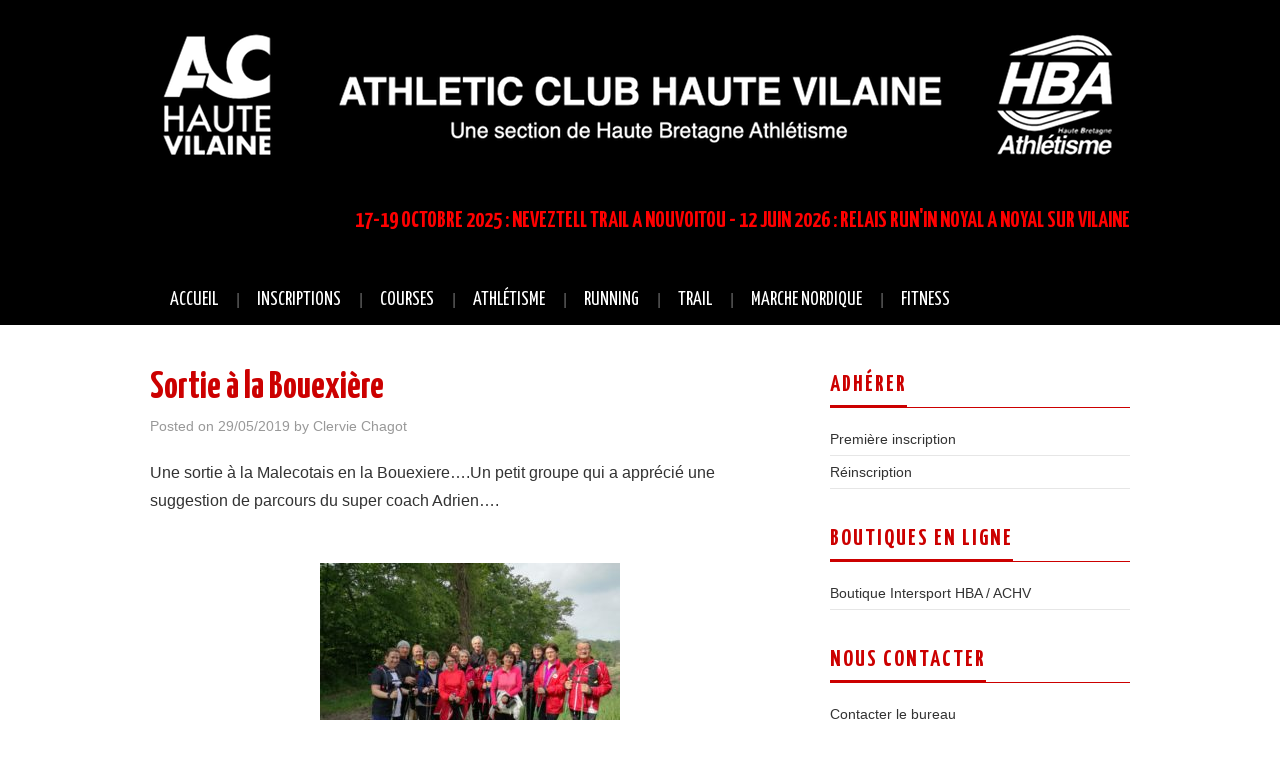

--- FILE ---
content_type: text/html; charset=UTF-8
request_url: https://achv.club/2019/05/29/sortie-a-la-bouexiere/
body_size: 8040
content:
<!DOCTYPE html>
<html lang="fr-FR">
<head>

<meta charset="UTF-8">
<meta name="viewport" content="width=device-width">

<link rel="profile" href="http://gmpg.org/xfn/11">
<link rel="pingback" href="https://achv.club/xmlrpc.php">

	<title>Sortie à la Bouexière &#8211; ATHLETIC CLUB HAUTE VILAINE</title>
<meta name='robots' content='max-image-preview:large' />
<link rel='dns-prefetch' href='//maxcdn.bootstrapcdn.com' />
<link rel='dns-prefetch' href='//fonts.googleapis.com' />
<link rel='dns-prefetch' href='//s.w.org' />
<link rel="alternate" type="application/rss+xml" title="ATHLETIC CLUB HAUTE VILAINE &raquo; Flux" href="https://achv.club/feed/" />
<link rel="alternate" type="application/rss+xml" title="ATHLETIC CLUB HAUTE VILAINE &raquo; Flux des commentaires" href="https://achv.club/comments/feed/" />
		<!-- This site uses the Google Analytics by ExactMetrics plugin v7.27.0 - Using Analytics tracking - https://www.exactmetrics.com/ -->
		<!-- Note: ExactMetrics is not currently configured on this site. The site owner needs to authenticate with Google Analytics in the ExactMetrics settings panel. -->
					<!-- No tracking code set -->
				<!-- / Google Analytics by ExactMetrics -->
				<script type="text/javascript">
			window._wpemojiSettings = {"baseUrl":"https:\/\/s.w.org\/images\/core\/emoji\/13.1.0\/72x72\/","ext":".png","svgUrl":"https:\/\/s.w.org\/images\/core\/emoji\/13.1.0\/svg\/","svgExt":".svg","source":{"concatemoji":"https:\/\/achv.club\/wp-includes\/js\/wp-emoji-release.min.js?ver=5.8.12"}};
			!function(e,a,t){var n,r,o,i=a.createElement("canvas"),p=i.getContext&&i.getContext("2d");function s(e,t){var a=String.fromCharCode;p.clearRect(0,0,i.width,i.height),p.fillText(a.apply(this,e),0,0);e=i.toDataURL();return p.clearRect(0,0,i.width,i.height),p.fillText(a.apply(this,t),0,0),e===i.toDataURL()}function c(e){var t=a.createElement("script");t.src=e,t.defer=t.type="text/javascript",a.getElementsByTagName("head")[0].appendChild(t)}for(o=Array("flag","emoji"),t.supports={everything:!0,everythingExceptFlag:!0},r=0;r<o.length;r++)t.supports[o[r]]=function(e){if(!p||!p.fillText)return!1;switch(p.textBaseline="top",p.font="600 32px Arial",e){case"flag":return s([127987,65039,8205,9895,65039],[127987,65039,8203,9895,65039])?!1:!s([55356,56826,55356,56819],[55356,56826,8203,55356,56819])&&!s([55356,57332,56128,56423,56128,56418,56128,56421,56128,56430,56128,56423,56128,56447],[55356,57332,8203,56128,56423,8203,56128,56418,8203,56128,56421,8203,56128,56430,8203,56128,56423,8203,56128,56447]);case"emoji":return!s([10084,65039,8205,55357,56613],[10084,65039,8203,55357,56613])}return!1}(o[r]),t.supports.everything=t.supports.everything&&t.supports[o[r]],"flag"!==o[r]&&(t.supports.everythingExceptFlag=t.supports.everythingExceptFlag&&t.supports[o[r]]);t.supports.everythingExceptFlag=t.supports.everythingExceptFlag&&!t.supports.flag,t.DOMReady=!1,t.readyCallback=function(){t.DOMReady=!0},t.supports.everything||(n=function(){t.readyCallback()},a.addEventListener?(a.addEventListener("DOMContentLoaded",n,!1),e.addEventListener("load",n,!1)):(e.attachEvent("onload",n),a.attachEvent("onreadystatechange",function(){"complete"===a.readyState&&t.readyCallback()})),(n=t.source||{}).concatemoji?c(n.concatemoji):n.wpemoji&&n.twemoji&&(c(n.twemoji),c(n.wpemoji)))}(window,document,window._wpemojiSettings);
		</script>
		<style type="text/css">
img.wp-smiley,
img.emoji {
	display: inline !important;
	border: none !important;
	box-shadow: none !important;
	height: 1em !important;
	width: 1em !important;
	margin: 0 .07em !important;
	vertical-align: -0.1em !important;
	background: none !important;
	padding: 0 !important;
}
</style>
	<link rel='stylesheet' id='wp-block-library-css'  href='https://achv.club/wp-includes/css/dist/block-library/style.min.css?ver=5.8.12' type='text/css' media='all' />
<link rel='stylesheet' id='contact-form-7-css'  href='https://achv.club/wp-content/plugins/contact-form-7/includes/css/styles.css?ver=5.4.2' type='text/css' media='all' />
<link rel='stylesheet' id='cff-css'  href='https://achv.club/wp-content/plugins/custom-facebook-feed/assets/css/cff-style.min.css?ver=4.2.5' type='text/css' media='all' />
<link rel='stylesheet' id='sb-font-awesome-css'  href='https://maxcdn.bootstrapcdn.com/font-awesome/4.7.0/css/font-awesome.min.css?ver=5.8.12' type='text/css' media='all' />
<link rel='stylesheet' id='athemes-headings-fonts-css'  href='//fonts.googleapis.com/css?family=Yanone+Kaffeesatz%3A200%2C300%2C400%2C700&#038;ver=5.8.12' type='text/css' media='all' />
<link rel='stylesheet' id='athemes-glyphs-css'  href='https://achv.club/wp-content/themes/hiero/css/athemes-glyphs.css?ver=5.8.12' type='text/css' media='all' />
<link rel='stylesheet' id='athemes-bootstrap-css'  href='https://achv.club/wp-content/themes/hiero/css/bootstrap.min.css?ver=5.8.12' type='text/css' media='all' />
<link rel='stylesheet' id='athemes-style-css'  href='https://achv.club/wp-content/themes/hiero/style.css?ver=5.8.12' type='text/css' media='all' />
<style id='athemes-style-inline-css' type='text/css'>
a, #main-navigation .sf-menu > ul > li:hover:after, #main-navigation .sf-menu > ul > li.sfHover:after, #main-navigation .sf-menu > ul > li.current_page_item:after, #main-navigation .sf-menu > ul > li.current-menu-item:after, .entry-title a:hover, .comment-list li.comment .comment-author .fn a:hover, .comment-list li.comment .reply a, .widget li a:hover, .site-extra .widget li a:hover, .site-extra .widget_athemes_social_icons li a:hover [class^="ico-"]:before, .site-footer a:hover { color: #cc0000; }
button:hover, a.button:hover, input[type="button"]:hover, .widget-title span, input[type="reset"]:hover, input[type="submit"]:hover { border-color: #cc0000; }
button:hover, a.button:hover, .widget_athemes_social_icons li a:hover [class^="ico-"]:before, input[type="button"]:hover, .widget_athemes_tabs .widget-tab-nav li.active a, input[type="reset"]:hover, .comments-link a, .site-content [class*="navigation"] a:hover, input[type="submit"]:hover, #main-navigation li:hover ul, #main-navigation li.sfHover ul, #main-navigation li a:hover, #main-navigation li.sfHover > a, #main-navigation li.current_page_item > a, #main-navigation li.current-menu-item > a, #main-navigation li.current-menu-parent > a, #main-navigation li.current-page-parent > a, #main-navigation li.current-page-ancestor > a, #main-navigation li.current_page_ancestor > a { background: #cc0000; }
.site-title a { color: #ffffff; }
.site-description { color: #ffffff; }
.entry-title, .entry-title a { color: #cc0000; }
body { color: ; }

</style>
<script type='text/javascript' src='https://achv.club/wp-includes/js/jquery/jquery.min.js?ver=3.6.0' id='jquery-core-js'></script>
<script type='text/javascript' src='https://achv.club/wp-includes/js/jquery/jquery-migrate.min.js?ver=3.3.2' id='jquery-migrate-js'></script>
<script type='text/javascript' src='https://achv.club/wp-content/themes/hiero/js/bootstrap.min.js?ver=5.8.12' id='athemes-bootstrap-js-js'></script>
<script type='text/javascript' src='https://achv.club/wp-content/themes/hiero/js/superfish.js?ver=5.8.12' id='athemes-superfish-js'></script>
<script type='text/javascript' src='https://achv.club/wp-content/themes/hiero/js/supersubs.js?ver=5.8.12' id='athemes-supersubs-js'></script>
<script type='text/javascript' src='https://achv.club/wp-content/themes/hiero/js/settings.js?ver=5.8.12' id='athemes-settings-js'></script>
                <script type="text/javascript">
                    // Ninja Tables is supressing the global JS to keep all the JS functions work event other plugins throw error.
                    // If You want to disable this please go to Ninja Tables -> Tools -> Global Settings and disable it
                    var oldOnError = window.onerror;
                    window.onerror = function (message, url, lineNumber) {
                        if (oldOnError) oldOnError.apply(this, arguments);  // Call any previously assigned handler
                                                return true;
                    };
                </script>
            <link rel="https://api.w.org/" href="https://achv.club/wp-json/" /><link rel="alternate" type="application/json" href="https://achv.club/wp-json/wp/v2/posts/2671" /><link rel="EditURI" type="application/rsd+xml" title="RSD" href="https://achv.club/xmlrpc.php?rsd" />
<link rel="wlwmanifest" type="application/wlwmanifest+xml" href="https://achv.club/wp-includes/wlwmanifest.xml" /> 
<meta name="generator" content="WordPress 5.8.12" />
<link rel='shortlink' href='https://achv.club/?p=2671' />
<link rel="alternate" type="application/json+oembed" href="https://achv.club/wp-json/oembed/1.0/embed?url=https%3A%2F%2Fachv.club%2F2019%2F05%2F29%2Fsortie-a-la-bouexiere%2F" />
<link rel="alternate" type="text/xml+oembed" href="https://achv.club/wp-json/oembed/1.0/embed?url=https%3A%2F%2Fachv.club%2F2019%2F05%2F29%2Fsortie-a-la-bouexiere%2F&#038;format=xml" />
<link rel="canonical" href="https://achv.club/2019/05/29/sortie-a-la-bouexiere/" />
<!--[if lt IE 9]>
<script src="https://achv.club/wp-content/themes/hiero/js/html5shiv.js"></script>
<![endif]-->
		<style type="text/css" id="wp-custom-css">
			#main-navigation .sf-menu {
    background-color: #000000;
}

.widget-title { color: #CC0000; }
		</style>
		</head>

<body class="post-template-default single single-post postid-2671 single-format-standard has-dashicons group-blog">
		<header id="masthead" class="site-header" role="banner">
		<div class="clearfix container">
			<div class="site-branding">
									<a href="https://achv.club/" title="ATHLETIC CLUB HAUTE VILAINE"><img src="http://achv.club/wp-content/uploads/2021/09/banniere_site-1.png" alt="ATHLETIC CLUB HAUTE VILAINE" /></a>
							<!-- .site-branding --></div>

			<div id="block-8" class="widget widget_block">
<h2><font color="#FF0000">17-19 OCTOBRE 2025 : NEVEZTELL TRAIL A NOUVOITOU - 12 JUIN 2026 : RELAIS RUN'IN NOYAL A NOYAL SUR VILAINE</font></h2>
</div>
			<nav id="main-navigation" class="main-navigation" role="navigation">
				<a href="#main-navigation" class="nav-open">Menu</a>
				<a href="#" class="nav-close">Close</a>
				<div class="clearfix sf-menu"><ul id="menu-menu-principal" class="menu"><li id="menu-item-4944" class="menu-item menu-item-type-custom menu-item-object-custom menu-item-home menu-item-has-children menu-item-4944"><a href="http://achv.club">ACCUEIL</a>
<ul class="sub-menu">
	<li id="menu-item-5493" class="menu-item menu-item-type-post_type menu-item-object-page menu-item-5493"><a href="https://achv.club/agenda/">AGENDA</a></li>
	<li id="menu-item-1762" class="menu-item menu-item-type-taxonomy menu-item-object-category menu-item-has-children menu-item-1762"><a href="https://achv.club/category/a-la-une/">ACTUALITES</a>
	<ul class="sub-menu">
		<li id="menu-item-4985" class="menu-item menu-item-type-taxonomy menu-item-object-category menu-item-4985"><a href="https://achv.club/category/evenements/ag/">ASSEMBLEES GENERALES</a></li>
		<li id="menu-item-5144" class="menu-item menu-item-type-post_type menu-item-object-page menu-item-5144"><a href="https://achv.club/palmares/">PALMARES</a></li>
		<li id="menu-item-3437" class="menu-item menu-item-type-taxonomy menu-item-object-category menu-item-3437"><a href="https://achv.club/category/revue-de-presse/">REVUE DE PRESSE</a></li>
		<li id="menu-item-70" class="menu-item menu-item-type-post_type menu-item-object-page menu-item-70"><a href="https://achv.club/historique/">HISTORIQUE</a></li>
	</ul>
</li>
	<li id="menu-item-69" class="menu-item menu-item-type-post_type menu-item-object-page menu-item-has-children menu-item-69"><a href="https://achv.club/le-club/">LE CLUB</a>
	<ul class="sub-menu">
		<li id="menu-item-5488" class="menu-item menu-item-type-post_type menu-item-object-page menu-item-5488"><a href="https://achv.club/bureau/">LES MEMBRES ELUS DU BUREAU</a></li>
		<li id="menu-item-5050" class="menu-item menu-item-type-post_type menu-item-object-page menu-item-5050"><a href="https://achv.club/coachs/">LES COACHS ET ENCADRANTS</a></li>
		<li id="menu-item-7096" class="menu-item menu-item-type-post_type menu-item-object-page menu-item-7096"><a href="https://achv.club/labels-ffa/">LABELS FFA</a></li>
		<li id="menu-item-5689" class="menu-item menu-item-type-post_type menu-item-object-page menu-item-5689"><a href="https://achv.club/statuts/">STATUTS</a></li>
		<li id="menu-item-5755" class="menu-item menu-item-type-post_type menu-item-object-page menu-item-5755"><a href="https://achv.club/reglement-interieur/">REGLEMENT INTERIEUR</a></li>
		<li id="menu-item-2399" class="menu-item menu-item-type-post_type menu-item-object-page menu-item-2399"><a href="https://achv.club/nos-partenaires-et-sponsors/">NOS PARTENAIRES ET SPONSORS</a></li>
		<li id="menu-item-1759" class="menu-item menu-item-type-post_type menu-item-object-page menu-item-1759"><a href="https://achv.club/benevolat/">BENEVOLAT</a></li>
	</ul>
</li>
</ul>
</li>
<li id="menu-item-1746" class="menu-item menu-item-type-post_type menu-item-object-page menu-item-has-children menu-item-1746"><a href="https://achv.club/accueil-inscription/">INSCRIPTIONS</a>
<ul class="sub-menu">
	<li id="menu-item-6787" class="menu-item menu-item-type-post_type menu-item-object-page menu-item-6787"><a href="https://achv.club/plaquette/">ACTIVITES ET TARIFS</a></li>
	<li id="menu-item-80" class="menu-item menu-item-type-post_type menu-item-object-page menu-item-80"><a href="https://achv.club/inscription/">1ère INSCRIPTION</a></li>
	<li id="menu-item-1692" class="menu-item menu-item-type-post_type menu-item-object-page menu-item-1692"><a href="https://achv.club/reinscription/">REINSCRIPTION</a></li>
	<li id="menu-item-7165" class="menu-item menu-item-type-post_type menu-item-object-page menu-item-7165"><a href="https://achv.club/attestation/">ATTESTATION</a></li>
	<li id="menu-item-7136" class="menu-item menu-item-type-post_type menu-item-object-page menu-item-has-children menu-item-7136"><a href="https://achv.club/aide-adhesion/">AIDE POUR L’ADHESION</a>
	<ul class="sub-menu">
		<li id="menu-item-7132" class="menu-item menu-item-type-post_type menu-item-object-page menu-item-7132"><a href="https://achv.club/monclub/">ADHESION VIA MONCLUB</a></li>
		<li id="menu-item-7120" class="menu-item menu-item-type-post_type menu-item-object-page menu-item-7120"><a href="https://achv.club/renouvellement/">RENOUVELLEMENT LICENCE</a></li>
		<li id="menu-item-5281" class="menu-item menu-item-type-post_type menu-item-object-page menu-item-5281"><a href="https://achv.club/validation-licence/">VALIDATION DE VOTRE LICENCE</a></li>
		<li id="menu-item-7137" class="menu-item menu-item-type-post_type menu-item-object-page menu-item-7137"><a href="https://achv.club/faq-monclub/">F.A.Q. MONCLUB</a></li>
	</ul>
</li>
</ul>
</li>
<li id="menu-item-1769" class="menu-item menu-item-type-post_type menu-item-object-page menu-item-has-children menu-item-1769"><a href="https://achv.club/evenements/">COURSES</a>
<ul class="sub-menu">
	<li id="menu-item-2099" class="menu-item menu-item-type-taxonomy menu-item-object-category menu-item-has-children menu-item-2099"><a href="https://achv.club/category/neveztell-trail/">NEVEZTELL TRAIL</a>
	<ul class="sub-menu">
		<li id="menu-item-7008" class="menu-item menu-item-type-taxonomy menu-item-object-category menu-item-7008"><a href="https://achv.club/category/neveztell-trail/neveztell-trail-2024/">EDITION 2024</a></li>
		<li id="menu-item-6836" class="menu-item menu-item-type-taxonomy menu-item-object-category menu-item-6836"><a href="https://achv.club/category/neveztell-trail/neveztell-trail-2023/">EDITION 2023</a></li>
		<li id="menu-item-5490" class="menu-item menu-item-type-post_type menu-item-object-post menu-item-5490"><a href="https://achv.club/2022/10/23/neveztell-trail-2022-cest-deja-fini/">EDITION 2022</a></li>
		<li id="menu-item-5286" class="menu-item menu-item-type-taxonomy menu-item-object-category menu-item-5286"><a href="https://achv.club/category/neveztell-trail/neveztell-trail-2021/">EDITION 2021</a></li>
		<li id="menu-item-5285" class="menu-item menu-item-type-taxonomy menu-item-object-category menu-item-5285"><a href="https://achv.club/category/neveztell-trail/neveztell-trail-2018/">EDITION 2018</a></li>
	</ul>
</li>
	<li id="menu-item-6837" class="menu-item menu-item-type-taxonomy menu-item-object-category menu-item-has-children menu-item-6837"><a href="https://achv.club/category/run-in-noyal/">RUN&#8217;IN NOYAL</a>
	<ul class="sub-menu">
		<li id="menu-item-6849" class="menu-item menu-item-type-taxonomy menu-item-object-category menu-item-6849"><a href="https://achv.club/category/run-in-noyal/run-in-noyal-2023/">EDITION 2023</a></li>
	</ul>
</li>
	<li id="menu-item-1966" class="menu-item menu-item-type-taxonomy menu-item-object-category menu-item-has-children menu-item-1966"><a href="https://achv.club/category/evenements/evt-foulees-noyal/">FOULEES DE NOYAL</a>
	<ul class="sub-menu">
		<li id="menu-item-3104" class="menu-item menu-item-type-post_type menu-item-object-post menu-item-3104"><a href="https://achv.club/2020/04/07/foulees-2020/">EDITION 2020</a></li>
		<li id="menu-item-2476" class="menu-item menu-item-type-post_type menu-item-object-post menu-item-2476"><a href="https://achv.club/2019/03/14/foulees-2019/">EDITION 2019</a></li>
		<li id="menu-item-908" class="menu-item menu-item-type-custom menu-item-object-custom menu-item-908"><a target="_blank" rel="noopener" href="https://www.klikego.com/inscription/foulees-de-noyal-sur-vilaine--10-kms-5-kms-marche-nordique-courses-enfants-2018/running-course-a-pied-marche-nordique/1363725801356-9">EDITION 2018</a></li>
	</ul>
</li>
	<li id="menu-item-3506" class="menu-item menu-item-type-post_type menu-item-object-page menu-item-has-children menu-item-3506"><a href="https://achv.club/challenge-2021/">CHALLENGE 2021</a>
	<ul class="sub-menu">
		<li id="menu-item-4548" class="menu-item menu-item-type-post_type menu-item-object-page menu-item-4548"><a href="https://achv.club/resultats-challenge-2021/">CLASSEMENT</a></li>
	</ul>
</li>
</ul>
</li>
<li id="menu-item-1952" class="menu-item menu-item-type-post_type menu-item-object-page menu-item-has-children menu-item-1952"><a href="https://achv.club/athletisme/">ATHLÉTISME</a>
<ul class="sub-menu">
	<li id="menu-item-1923" class="menu-item menu-item-type-post_type menu-item-object-page menu-item-1923"><a href="https://achv.club/infos-athle/">ECOLE D&#8217;ATHLE</a></li>
	<li id="menu-item-1962" class="menu-item menu-item-type-taxonomy menu-item-object-category menu-item-1962"><a href="https://achv.club/category/athletisme/athle-actualite/">ACTUALITES</a></li>
	<li id="menu-item-2942" class="menu-item menu-item-type-post_type menu-item-object-page menu-item-2942"><a href="https://achv.club/engagement/">COMPETITIONS</a></li>
	<li id="menu-item-1963" class="menu-item menu-item-type-taxonomy menu-item-object-category menu-item-1963"><a href="https://achv.club/category/athletisme/athle-resultats/">RESULTATS</a></li>
</ul>
</li>
<li id="menu-item-1957" class="menu-item menu-item-type-post_type menu-item-object-page menu-item-has-children menu-item-1957"><a href="https://achv.club/informations-course-a-pied/">RUNNING</a>
<ul class="sub-menu">
	<li id="menu-item-113" class="menu-item menu-item-type-taxonomy menu-item-object-category menu-item-113"><a href="https://achv.club/category/course-a-pied/cap-actualites/">ACTUALITÉS</a></li>
	<li id="menu-item-118" class="menu-item menu-item-type-taxonomy menu-item-object-category menu-item-118"><a href="https://achv.club/category/course-a-pied/cap-resultats/">RÉSULTATS</a></li>
	<li id="menu-item-115" class="menu-item menu-item-type-taxonomy menu-item-object-category menu-item-has-children menu-item-115"><a href="https://achv.club/category/course-a-pied/cap-planning-hebdo/">PROGRAMME DE LA SEMAINE</a>
	<ul class="sub-menu">
		<li id="menu-item-9" class="menu-item menu-item-type-taxonomy menu-item-object-category menu-item-9"><a href="https://achv.club/category/course-a-pied/cap-planning-hebdo/cap-planning-hebdo-nouvoitou/">NOUVOITOU</a></li>
		<li id="menu-item-10" class="menu-item menu-item-type-taxonomy menu-item-object-category menu-item-10"><a href="https://achv.club/category/course-a-pied/cap-planning-hebdo/cap-planning-hebdo-noyal-sur-vilaine/">NOYAL</a></li>
	</ul>
</li>
</ul>
</li>
<li id="menu-item-6866" class="menu-item menu-item-type-taxonomy menu-item-object-category menu-item-has-children menu-item-6866"><a href="https://achv.club/category/trail/">TRAIL</a>
<ul class="sub-menu">
	<li id="menu-item-6873" class="menu-item menu-item-type-taxonomy menu-item-object-category menu-item-6873"><a href="https://achv.club/category/trail/trail-nouvoitou/">TRAIL A NOUVOITOU</a></li>
	<li id="menu-item-6874" class="menu-item menu-item-type-taxonomy menu-item-object-category menu-item-6874"><a href="https://achv.club/category/trail/trail-noyal/">TRAIL A NOYAL</a></li>
</ul>
</li>
<li id="menu-item-1964" class="menu-item menu-item-type-post_type menu-item-object-page menu-item-has-children menu-item-1964"><a href="https://achv.club/infos-mn/">MARCHE NORDIQUE</a>
<ul class="sub-menu">
	<li id="menu-item-121" class="menu-item menu-item-type-taxonomy menu-item-object-category current-post-ancestor current-menu-parent current-post-parent menu-item-121"><a href="https://achv.club/category/marche-nordique/mn-actualite/">ACTUALITÉS</a></li>
	<li id="menu-item-6938" class="menu-item menu-item-type-post_type menu-item-object-page menu-item-6938"><a href="https://achv.club/mn-rendez-vous/">POINTS DE RENDEZ-VOUS</a></li>
	<li id="menu-item-123" class="menu-item menu-item-type-taxonomy menu-item-object-category menu-item-123"><a href="https://achv.club/category/marche-nordique/mn-resultats/">RÉSULTATS</a></li>
	<li id="menu-item-122" class="menu-item menu-item-type-taxonomy menu-item-object-category menu-item-122"><a href="https://achv.club/category/marche-nordique/mn-photos/">PHOTOS</a></li>
</ul>
</li>
<li id="menu-item-1861" class="menu-item menu-item-type-post_type menu-item-object-page menu-item-has-children menu-item-1861"><a href="https://achv.club/infos-fit/">FITNESS</a>
<ul class="sub-menu">
	<li id="menu-item-3155" class="menu-item menu-item-type-taxonomy menu-item-object-category menu-item-3155"><a href="https://achv.club/category/fitness/maison/">Pratique à la maison</a></li>
</ul>
</li>
</ul></div>			<!-- #main-navigation --></nav>
		</div>
	<!-- #masthead --></header>

	<div id="main" class="site-main">
		<div class="clearfix container">

	<div id="primary" class="content-area">
		<div id="content" class="site-content" role="main">

		
			
<article id="post-2671" class="clearfix post-2671 post type-post status-publish format-standard hentry category-mn-actualite category-marche-nordique">
	<header class="entry-header">
		
		<h1 class="entry-title">Sortie à la Bouexière</h1>

		<div class="entry-meta">
			<span class="posted-on">Posted on <a href="https://achv.club/2019/05/29/sortie-a-la-bouexiere/" title="10:51" rel="bookmark"><time class="entry-date published updated" datetime="2019-05-29T10:51:05+01:00">29/05/2019</time></a></span><span class="byline"> by <span class="author vcard"><a class="url fn n" href="https://achv.club/author/clervie-chagot/" title="Afficher tous les articles par Clervie Chagot">Clervie Chagot</a></span></span>		<!-- .entry-meta --></div>
	<!-- .entry-header --></header>

			

	<div class="clearfix entry-content">
		<p>Une sortie à la Malecotais en la Bouexiere&#8230;.Un petit groupe qui a apprécié une suggestion de parcours du super coach Adrien&#8230;.</p>
<p>&nbsp;</p>
<p><a href="http://achv.club/wp-content/uploads/2019/05/IMG_20190518_104922.jpg"><img loading="lazy" class="size-medium wp-image-2672 aligncenter" src="http://achv.club/wp-content/uploads/2019/05/IMG_20190518_104922-300x225.jpg" alt="" width="300" height="225" srcset="https://achv.club/wp-content/uploads/2019/05/IMG_20190518_104922-300x225.jpg 300w, https://achv.club/wp-content/uploads/2019/05/IMG_20190518_104922-768x576.jpg 768w, https://achv.club/wp-content/uploads/2019/05/IMG_20190518_104922-1024x768.jpg 1024w" sizes="(max-width: 300px) 100vw, 300px" /></a></p>
			<!-- .entry-content --></div>

	<footer class="entry-meta entry-footer">
		<span class="cat-links"><i class="ico-folder"></i> <a href="https://achv.club/category/marche-nordique/mn-actualite/" rel="category tag">Actualités Marche Nordique</a>, <a href="https://achv.club/category/marche-nordique/" rel="category tag">Marche nordique</a></span>	<!-- .entry-meta --></footer>
<!-- #post-2671 --></article>

							<div class="clearfix author-info">
					<div class="author-photo"><img alt='' src='https://secure.gravatar.com/avatar/b1b5fe0a6d4f4deee4e51a48252a28a1?s=75&#038;d=mm&#038;r=g' srcset='https://secure.gravatar.com/avatar/b1b5fe0a6d4f4deee4e51a48252a28a1?s=150&#038;d=mm&#038;r=g 2x' class='avatar avatar-75 photo' height='75' width='75' loading='lazy'/></div>
					<div class="author-content">
						<h3>Clervie Chagot</h3>
						<p></p>
						<div class="author-links">
							<a href="https://achv.club/author/clervie-chagot/" rel="me">More Posts</a>

							
							
													</div>
					</div>
				<!-- .author-info --></div>
			
				<nav role="navigation" id="nav-below" class="post-navigation">
		<h1 class="screen-reader-text">Navigation des articles</h1>

	
		<div class="nav-previous"><a href="https://achv.club/2019/05/13/photos-foulees-2019/" rel="prev"><span class="meta-nav"><i class="ico-left-open"></i></span> PHOTOS FOULEES 2019</a></div>		<div class="nav-next"><a href="https://achv.club/2019/05/29/les-marcheurs-en-vedette-a-argentre-du-plessis/" rel="next">Les marcheurs en vedette à Argentré du Plessis <span class="meta-nav"><i class="ico-right-open"></i></span></a></div>
	
	</nav><!-- #nav-below -->
	
			
		
		</div><!-- #content -->
	</div><!-- #primary -->

<div id="widget-area-2" class="site-sidebar widget-area" role="complementary">
	<aside id="text-11" class="widget widget_text"><h3 class="widget-title"><span>Adhérer</span></h3>			<div class="textwidget"><ul>
<li><a href="http://achv.club/inscription">Première inscription</a></li>
<li><a href="http://achv.club/reinscription">Réinscription</a></li>
</ul>
</div>
		</aside><aside id="text-10" class="widget widget_text"><h3 class="widget-title"><span>Boutiques en ligne</span></h3>			<div class="textwidget"><ul>
<li><a href="https://b1.intersport-boutique-club.fr/336-hba-athletisme" target="_blank" rel="noopener">Boutique Intersport HBA / ACHV</a></li>
</ul>
<p><!--


<table width="100%">


<tbody>


<tr>


<td width="40%"><a href="https://b1.intersport-boutique-club.fr/377-athletic-club-de-haute-vilaine-" target="_blank" rel="noopener"><img loading="lazy" class="alignleft wp-image-6948" src="http://achv.club/wp-content/uploads/2023/12/Capture-decran-2023-12-14-a-09.01.51-1024x553.png" alt="" width="154" height="83" srcset="https://achv.club/wp-content/uploads/2023/12/Capture-decran-2023-12-14-a-09.01.51-1024x553.png 1024w, https://achv.club/wp-content/uploads/2023/12/Capture-decran-2023-12-14-a-09.01.51-300x162.png 300w, https://achv.club/wp-content/uploads/2023/12/Capture-decran-2023-12-14-a-09.01.51-768x415.png 768w, https://achv.club/wp-content/uploads/2023/12/Capture-decran-2023-12-14-a-09.01.51-1536x830.png 1536w, https://achv.club/wp-content/uploads/2023/12/Capture-decran-2023-12-14-a-09.01.51-2048x1106.png 2048w" sizes="(max-width: 154px) 100vw, 154px" /></a></td>




<td width="60%">


<h2><a href="https://b1.intersport-boutique-club.fr/336-hba-athletisme" target="_blank" rel="noopener">Boutique Intersport</a></h2>


</td>


</tr>


</tbody>


</table>


--></p>
</div>
		</aside><aside id="text-13" class="widget widget_text"><h3 class="widget-title"><span>Nous contacter</span></h3>			<div class="textwidget"><ul>
<li><a href="mailto:contact.achv@gmail.com">Contacter le bureau</a>
<li><a href="mailto:inscription.achv@gmail.com">Contacter l&#8217;équipe chargée des inscriptions</a>
<li><a href="mailto:president.achv@gmail.com">Contacter le président</a></ul>
</div>
		</aside><aside id="custom_html-2" class="widget_text widget widget_custom_html"><h3 class="widget-title"><span>L&#8217;ACHV sur la toile</span></h3><div class="textwidget custom-html-widget"><ul>
	<li><a href="https://www.facebook.com/groups/299811563560139/" target="_blank" rel="noopener">Facebook ACHV</a></li>
	<li><a href="http://club-achv-nouvoitou.over-blog.com/" target="_blank" rel="noopener">Blog Nouvoitou</a></li>
	<li><a href="https://www.facebook.com/ACHV.cap.Nouvoitou/" target="_blank" rel="noopener">Facebook Nouvoitou</a></li>
	<li><a href="https://twitter.com/achvnouvoitou" target="_blank" rel="noopener">Nouvoitou twitte</a></li>
</ul></div></aside><aside id="text-7" class="widget widget_text"><h3 class="widget-title"><span>Nos sponsors</span></h3>			<div class="textwidget"><h3>Ils nous soutiennent, découvrez leur site</h3>
<p><a href="http://www.sojasun.com" target="_blank" rel="noopener"><img loading="lazy" class="alignleft wp-image-5446" src="http://achv.club/wp-content/uploads/2022/11/logo_sojasun-300x146.png" alt="" width="119" height="58" srcset="https://achv.club/wp-content/uploads/2022/11/logo_sojasun-300x146.png 300w, https://achv.club/wp-content/uploads/2022/11/logo_sojasun.png 370w" sizes="(max-width: 119px) 100vw, 119px" /></a><br />
<a href="http://www.e-leclerc.com/noyal-sur-vilaine" target="_blank" rel="noopener"><img loading="lazy" class="alignnone wp-image-2402" src="http://achv.club/wp-content/uploads/2019/02/Capture-d’écran-2019-02-03-à-17.36.33-300x95.png" alt="" width="129" height="41" srcset="https://achv.club/wp-content/uploads/2019/02/Capture-d’écran-2019-02-03-à-17.36.33-300x95.png 300w, https://achv.club/wp-content/uploads/2019/02/Capture-d’écran-2019-02-03-à-17.36.33.png 368w" sizes="(max-width: 129px) 100vw, 129px" /><br />
</a><br />
<a href="http://www.ville-noyalsurvilaine.fr/" target="_blank" rel="noopener"><img loading="lazy" class="alignnone wp-image-2411" src="http://achv.club/wp-content/uploads/2022/03/logo_noyal.png" alt="" width="135" height="107" /></a><br />
<a href="https://www.communaute.paysdechateaugiron.bzh/" target="_blank" rel="noopener"><img loading="lazy" class="alignnone wp-image-2410" src="http://achv.club/wp-content/uploads/2019/02/logo_ccpc-300x217.png" alt="" width="144" height="104" srcset="https://achv.club/wp-content/uploads/2019/02/logo_ccpc-300x217.png 300w, https://achv.club/wp-content/uploads/2019/02/logo_ccpc.png 368w" sizes="(max-width: 144px) 100vw, 144px" /></a><br />
<a href="http://www.emo-france.com/" target="_blank" rel="noopener"><img loading="lazy" class="alignnone wp-image-2397" src="http://achv.club/wp-content/uploads/2019/02/logo_emo.jpg" alt="" width="122" height="54" /></a></p>
</div>
		</aside><!-- #widget-area-2 --></div>		</div>
	<!-- #main --></div>

	

<div id="extra" class="site-extra extra-two">
	<div class="container">
	<div class="clearfix pad">
			<div id="widget-area-3" class="widget-area" role="complementary">
			<div id="text-9" class="widget widget_text"><h3 class="widget-title"><span>Liens divers</span></h3>			<div class="textwidget"></div>
		</div><div id="block-10" class="widget widget_block widget_text">
<p><a href="http://achv.club/wp-admin" target="_blank" rel="noreferrer noopener">Connexion</a></p>
</div>		<!-- #widget-area-3 --></div>
	
			<div id="widget-area-4" class="widget-area" role="complementary">
			<div id="text-12" class="widget widget_text"><h3 class="widget-title"><span>Documents divers</span></h3>			<div class="textwidget"><p><a href="http://achv.club/plaquette" target="_blank" rel="noopener">Plaquette de présentation du club</a></p>
</div>
		</div>		<!-- #widget-area-4 --></div>
	
	
		</div>
	</div>
<!-- #extra --></div>
	<footer id="colophon" class="site-footer" role="contentinfo">
		<div class="clearfix container">
			<div class="site-info">
				&copy; 2026 ATHLETIC CLUB HAUTE VILAINE. All rights reserved.
			</div><!-- .site-info -->

			<div class="site-credit">
				<a href="https://athemes.com/theme/hiero/" rel="nofollow">Hiero</a> by aThemes
			</div><!-- .site-credit -->
		</div>
	<!-- #colophon --></footer>

<!-- Custom Facebook Feed JS -->
<script type="text/javascript">var cffajaxurl = "https://achv.club/wp-admin/admin-ajax.php";
var cfflinkhashtags = "true";
</script>
<script type='text/javascript' src='https://achv.club/wp-includes/js/dist/vendor/regenerator-runtime.min.js?ver=0.13.7' id='regenerator-runtime-js'></script>
<script type='text/javascript' src='https://achv.club/wp-includes/js/dist/vendor/wp-polyfill.min.js?ver=3.15.0' id='wp-polyfill-js'></script>
<script type='text/javascript' id='contact-form-7-js-extra'>
/* <![CDATA[ */
var wpcf7 = {"api":{"root":"https:\/\/achv.club\/wp-json\/","namespace":"contact-form-7\/v1"}};
/* ]]> */
</script>
<script type='text/javascript' src='https://achv.club/wp-content/plugins/contact-form-7/includes/js/index.js?ver=5.4.2' id='contact-form-7-js'></script>
<script type='text/javascript' src='https://achv.club/wp-content/plugins/custom-facebook-feed/assets/js/cff-scripts.min.js?ver=4.2.5' id='cffscripts-js'></script>
<script type='text/javascript' src='https://achv.club/wp-includes/js/wp-embed.min.js?ver=5.8.12' id='wp-embed-js'></script>

</body>
</html>


--- FILE ---
content_type: application/javascript
request_url: https://achv.club/wp-content/themes/hiero/js/supersubs.js?ver=5.8.12
body_size: 662
content:
/*
 * Supersubs v0.2b - jQuery plugin
 * Copyright (c) 2008 Joel Birch
 *
 * Dual licensed under the MIT and GPL licenses:
 * http://www.opensource.org/licenses/mit-license.php
 * http://www.gnu.org/licenses/gpl.html
 *
 * This plugin automatically adjusts submenu widths of suckerfish-style menus to that of
 * their longest list item children. If you use this, please expect bugs and report them
 * to the jQuery Google Group with the word 'Superfish' in the subject line.
 */
(function(e){e.fn.supersubs=function(t){var n=e.extend({},e.fn.supersubs.defaults,t);return this.each(function(){var t=e(this);var r=e.meta?e.extend({},n,t.data()):n;var i=e('<li id="menu-fontsize">&#8212;</li>').css({padding:0,position:"absolute",top:"-999em",width:"auto"}).appendTo(t).width();e("#menu-fontsize").remove();$ULs=t.find("ul");$ULs.each(function(t){var n=$ULs.eq(t);var s=n.children();var u=s.children("a");var a=s.css("white-space","nowrap").css("float");var f=n.add(s).add(u).css({"float":"none",width:"auto"}).end().end()[0].clientWidth/i;f+=r.extraWidth;if(f>r.maxWidth){f=r.maxWidth}else if(f<r.minWidth){f=r.minWidth}f+="em";n.css("width",f);s.css({"float":a,width:"100%","white-space":"normal"}).each(function(){var t=e(">ul",this);var n=t.css("left")!==undefined?"left":"right";t.css(n,f)})})})};e.fn.supersubs.defaults={minWidth:9,maxWidth:25,extraWidth:0}})(jQuery)